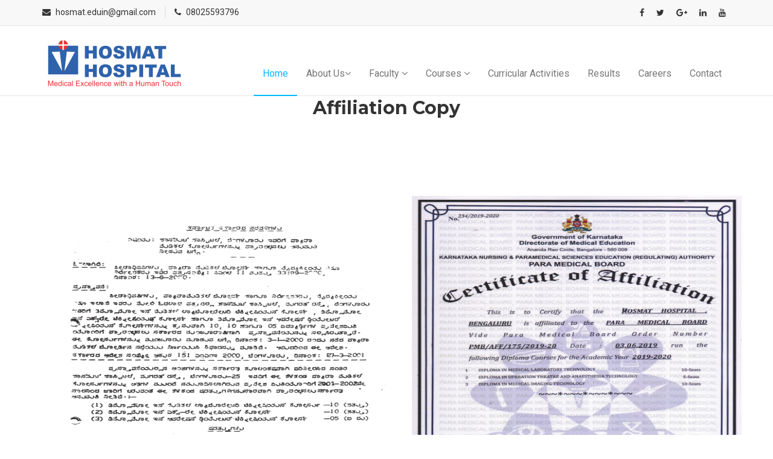

--- FILE ---
content_type: text/html
request_url: http://hosmateducationalinstitute.in/Affiliation.html
body_size: 10881
content:
<!DOCTYPE html>
<html lang="en">
  <head>
    <meta charset="utf-8">
    <meta http-equiv="X-UA-Compatible" content="IE=edge">
    <meta name="viewport" content="width=device-width, initial-scale=1">    
    <title>HOSMAT Educational Institute</title>

    <!-- Favicon -->
    <link rel="shortcut icon" href="assets/img/favicon.ico" type="image/x-icon">

    <!-- Font awesome -->
    <link href="assets/css/font-awesome.css" rel="stylesheet">
    <!-- Bootstrap -->
    <link href="assets/css/bootstrap.css" rel="stylesheet">   
    <!-- Slick slider -->
    <link rel="stylesheet" type="text/css" href="assets/css/slick.css">          
    <!-- Fancybox slider -->
    <link rel="stylesheet" href="assets/css/jquery.fancybox.css" type="text/css" media="screen" /> 
    <!-- Theme color -->
    <link id="switcher" href="assets/css/theme-color/default-theme.css" rel="stylesheet">          

    <!-- Main style sheet -->
    <link href="assets/css/style.css" rel="stylesheet">    

   
    <!-- Google Fonts -->
    <link href='https://fonts.googleapis.com/css?family=Montserrat:400,700' rel='stylesheet' type='text/css'>
    <link href='https://fonts.googleapis.com/css?family=Roboto:400,400italic,300,300italic,500,700' rel='stylesheet' type='text/css'>
    

    <!-- HTML5 shim and Respond.js for IE8 support of HTML5 elements and media queries -->
    <!-- WARNING: Respond.js doesn't work if you view the page via file:// -->
    <!--[if lt IE 9]>
      <script src="https://oss.maxcdn.com/html5shiv/3.7.2/html5shiv.min.js"></script>
      <script src="https://oss.maxcdn.com/respond/1.4.2/respond.min.js"></script>
    <![endif]-->
<style>
table {
  font-family: arial, sans-serif;
  border-collapse: collapse;
  width: 100%;
}

td, th {
  border: 1px solid #dddddd;
  text-align: left;
  padding: 8px;
}

tr:nth-child(even) {
  background-color: #dddddd;
}
</style>
  </head>
  <body> 

  <!--START SCROLL TOP BUTTON -->
    <a class="scrollToTop" href="#">
      <i class="fa fa-angle-up"></i>      
    </a>
  <!-- END SCROLL TOP BUTTON -->

  <!-- Start header  -->
  <header id="mu-header">
    <div class="container">
      <div class="row">
        <div class="col-lg-12 col-md-12">
          <div class="mu-header-area">
            <div class="row">
              <div class="col-lg-6 col-md-6 col-sm-6 col-xs-6">
                <div class="mu-header-top-left">
                  <div class="mu-top-email">
                    <i class="fa fa-envelope"></i>
                    <span>hosmat.eduin@gmail.com</span>
                  </div>
                  <div class="mu-top-phone">
                    <i class="fa fa-phone"></i>
                    <span>08025593796</span>
                  </div>
                </div>
              </div>
              <div class="col-lg-6 col-md-6 col-sm-6 col-xs-6">
                <div class="mu-header-top-right">
                  <nav>
                    <ul class="mu-top-social-nav">
                      <li><a href="#"><span class="fa fa-facebook"></span></a></li>
                      <li><a href="#"><span class="fa fa-twitter"></span></a></li>
                      <li><a href="#"><span class="fa fa-google-plus"></span></a></li>
                      <li><a href="#"><span class="fa fa-linkedin"></span></a></li>
                      <li><a href="#"><span class="fa fa-youtube"></span></a></li>
                    </ul>
                  </nav>
                </div>
              </div>
            </div>
          </div>
        </div>
      </div>
    </div>
  </header>
  <!-- End header  -->
  <!-- Start menu -->
  <section id="mu-menu">
    <nav class="navbar navbar-default" role="navigation">  
      <div class="container">
        <div class="navbar-header">
          <!-- FOR MOBILE VIEW COLLAPSED BUTTON -->
          <button type="button" class="navbar-toggle collapsed" data-toggle="collapse" data-target="#navbar" aria-expanded="false" aria-controls="navbar">
            <span class="sr-only">Toggle navigation</span>
            <span class="icon-bar"></span>
            <span class="icon-bar"></span>
            <span class="icon-bar"></span>
          </button>
          <!-- LOGO -->              
          <!-- TEXT BASED LOGO -->
          
          <!-- IMG BASED LOGO  -->
          <a class="navbar-brand" href="index.html"><img src="assets/img/logo.png" alt="logo"></a>
        </div>
		
		</br>
		</br>
		
		
        <div id="navbar" class="navbar-collapse collapse">
          <ul id="top-menu" class="nav navbar-nav navbar-right main-nav">
		  
            <li class="active"><a href="index.html">Home</a></li>    
             <li class="dropdown">
              <a href="#" class="dropdown-toggle" data-toggle="dropdown">About Us<span class="fa fa-angle-down"></span></a>
              <ul class="dropdown-menu" role="menu">
                <li><a href="about-us.html">About Us</a></li>    
                <li><a href="admission.html">Admission</a></li>  
                <li><a href="Affiliation.html">Affiliation</a></li>  
                				
              </ul>
            </li>   
			
			  
<li class="dropdown">
              <a href="#" class="dropdown-toggle" data-toggle="dropdown">Faculty <span class="fa fa-angle-down"></span></a>					
 <ul class="dropdown-menu" role="menu">
                <li><a href="teaching-staff.html">Teaching Staff</a></li>                
                <li><a href="non-teaching-staff.html">Non-Teaching Staff</a></li>  
                			
              </ul>
			 			  
		 
			  			  
            <li class="dropdown">
              <a href="#" class="dropdown-toggle" data-toggle="dropdown">Courses <span class="fa fa-angle-down"></span></a>
              <ul class="dropdown-menu" role="menu">
                                
                <li><a href="dmlt-course.html">DMLT</a></li>  
                <li><a href="dmxt-course.html">DMXT</a></li>
                <li><a href="dmot-course.html">DMOT</a></li>				
              </ul>
            </li>     
  

			<li><a href="curricular-activities.html">Curricular Activities</a></li>


			
          
                      <li><a href="result.html">Results</a></li>
					  <li><a href="career.html">Careers</a></li>
            <li><a href="contact.html">Contact</a></li>

          </ul>                     
        </div><!--/.nav-collapse -->        
      </div>     
    </nav>
  </section>
  
  <!-- End menu -->
  <!-- Start search box -->
  <div id="mu-search">
    <div class="mu-search-area">      
      <button class="mu-search-close"><span class="fa fa-close"></span></button>
      <div class="container">
        <div class="row">
          <div class="col-md-12">            
            <form class="mu-search-form">
              <input type="search" placeholder="Type Your Keyword(s) & Hit Enter">              
            </form>
          </div>
        </div>
      </div>
    </div>
  </div>
  <!-- End search box -->
  <!-- Start Slider -->
</br>
</br>
   
  <h2><center>Affiliation Copy</center></h2>

  <!-- Start about us -->
  <section id="mu-about-us">
    <div class="container">
      <div class="row">
        <div class="col-md-12">
          <div class="mu-about-us-area">           
            <div class="row">
              <div class="col-lg-6 col-md-6">
                <div class="mu-about-us-left">
                  <!-- Start Title -->
                  
                  <!-- End Title -->
				 

                 <img src="assets/img/Affiliation1.jpg" alt="img" width="600" height="600">
                 
                  </div>
              </div>
              <div class="col-lg-6 col-md-6">
                <div class="mu-about-us-right">                            
                                  <img src="assets/img/Affiliation2.jpg" alt="img" width="600" height="600" >
                </a>                
                </div>
              </div>
            </div>
          </div>
        </div>
      </div>
    </div>
  </section>
  <!-- End about us -->

  <!-- Start about us counter -->
 
              



 
 
 
  


  
  <!-- Start footer -->
  <footer id="mu-footer">
    <!-- start footer top -->
    <div class="mu-footer-top">
      <div class="container">
        <div class="mu-footer-top-area">
          <div class="row">
            <div class="col-lg-3 col-md-3 col-sm-3">
              <div class="mu-footer-widget">
                
				<h4>Important links</h4>
                <ul>
                  
                  <li><a href="dmlt-course.html">DMLT</a></li>
                  <li><a href="dmxt-course.html">DMXT</a></li>
				  
                  <li><a href="dmot-course.html">DMOT</a></li>
                  
                </ul>
              </div>
            </div>
            <div class="col-lg-3 col-md-3 col-sm-3">
              <div class="mu-footer-widget">
                <h4>Important links</h4>
                <ul>
				<li><a href="index.html">Home</a></li>
                  <li><a href="about-us.html">About Us</a></li>
				 <li><a href="contact.html">Contact Us</a></li>
                  
                               
                </ul>
              </div>
            </div>
            
            <div class="col-lg-6 col-md-6 col-sm-6">
              <div class="mu-footer-widget">
                <h4>Contact</h4>
                <address>
                  <p>#45 Magrath Road,Near Garuda Mall</p>
                  <p>Phone: 080-25593796 </p>
                  <p>Website: www.hosmateducationalinstitute.in</p>
                  <p>Email: hosmat.eduin@gmail.com</p>
                </address>
              </div>
            </div>
          </div>
        </div>
      </div>
    </div>
    <!-- end footer top -->
    <!-- start footer bottom -->
    <div class="mu-footer-bottom">
      <div class="container">
        <div class="mu-footer-bottom-area">
          <p>&copy; All Right Reserved. HOSMAT Educational Institute</p>
        </div>
      </div>
    </div>
    <!-- end footer bottom -->
  </footer>
  <!-- End footer -->
  
  <!-- jQuery library -->
  <script src="assets/js/jquery.min.js"></script>  
  <!-- Include all compiled plugins (below), or include individual files as needed -->
  <script src="assets/js/bootstrap.js"></script>   
  <!-- Slick slider -->
  <script type="text/javascript" src="assets/js/slick.js"></script>
  <!-- Counter -->
  <script type="text/javascript" src="assets/js/waypoints.js"></script>
  <script type="text/javascript" src="assets/js/jquery.counterup.js"></script>  
  <!-- Mixit slider -->
  <script type="text/javascript" src="assets/js/jquery.mixitup.js"></script>
  <!-- Add fancyBox -->        
  <script type="text/javascript" src="assets/js/jquery.fancybox.pack.js"></script>
  
  
  <!-- Custom js -->
  <script src="assets/js/custom.js"></script> 

  </body>
</html>